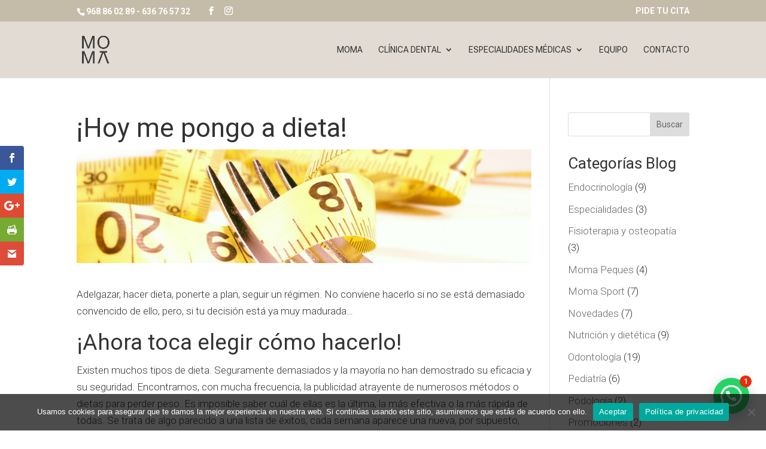

--- FILE ---
content_type: text/css; charset: UTF-8;charset=UTF-8
request_url: https://clinicamoma.com/wp-admin/admin-ajax.php?action=easy-facebook-likebox-customizer-style&ver=6.7.2
body_size: 332
content:

.efbl_feed_wraper.efbl_skin_1669 .efbl-grid-skin .efbl-row.e-outer {
	grid-template-columns: repeat(auto-fill, minmax(33.33%, 1fr));
}

		
.efbl_feed_wraper.efbl_skin_1669 .efbl_feeds_holder.efbl_feeds_carousel .owl-nav {
	display: flex;
}

.efbl_feed_wraper.efbl_skin_1669 .efbl_feeds_holder.efbl_feeds_carousel .owl-dots {
	display: block;
}

		
		
		
		
		
.efbl_feed_wraper.efbl_skin_1669 .efbl_header .efbl_header_inner_wrap .efbl_header_content .efbl_header_meta .efbl_header_title {
		}

.efbl_feed_wraper.efbl_skin_1669 .efbl_header .efbl_header_inner_wrap .efbl_header_img img {
	border-radius: 0;
}

.efbl_feed_wraper.efbl_skin_1669 .efbl_header .efbl_header_inner_wrap .efbl_header_content .efbl_header_meta .efbl_cat,
.efbl_feed_wraper.efbl_skin_1669 .efbl_header .efbl_header_inner_wrap .efbl_header_content .efbl_header_meta .efbl_followers {
		}

.efbl_feed_wraper.efbl_skin_1669 .efbl_header .efbl_header_inner_wrap .efbl_header_content .efbl_bio {
		}

		
		.efbl_feed_popup_container .efbl-post-detail.efbl-popup-skin-1669 .efbl-d-columns-wrapper {
		}

.efbl_feed_popup_container .efbl-post-detail.efbl-popup-skin-1669 .efbl-d-columns-wrapper, .efbl_feed_popup_container .efbl-post-detail.efbl-popup-skin-1669 .efbl-d-columns-wrapper .efbl-caption .efbl-feed-description, .efbl_feed_popup_container .efbl-post-detail.efbl-popup-skin-1669 a, .efbl_feed_popup_container .efbl-post-detail.efbl-popup-skin-1669 span {
	
		
}

.efbl_feed_popup_container .efbl-post-detail.efbl-popup-skin-1669 .efbl-d-columns-wrapper .efbl-post-header {

					display: flex;

			
}

.efbl_feed_popup_container .efbl-post-detail.efbl-popup-skin-1669 .efbl-d-columns-wrapper .efbl-post-header .efbl-profile-image {

					display: block;

			
}

.efbl_feed_popup_container .efbl-post-detail.efbl-popup-skin-1669 .efbl-d-columns-wrapper .efbl-post-header h2 {

		
}

.efbl_feed_popup_container .efbl-post-detail.efbl-popup-skin-1669 .efbl-d-columns-wrapper .efbl-post-header span {

		
}

.efbl_feed_popup_container .efbl-post-detail.efbl-popup-skin-1669 .efbl-feed-description, .efbl_feed_popup_container .efbl-post-detail.efbl-popup-skin-1669 .efbl_link_text {

					display: block;

			
}

.efbl_feed_popup_container .efbl-post-detail.efbl-popup-skin-1669 .efbl-d-columns-wrapper .efbl-reactions-box {

					display: flex;

							
}

.efbl_feed_popup_container .efbl-post-detail.efbl-popup-skin-1669 .efbl-d-columns-wrapper .efbl-reactions-box .efbl-reactions span {

		
}


.efbl_feed_popup_container .efbl-post-detail.efbl-popup-skin-1669 .efbl-d-columns-wrapper .efbl-reactions-box .efbl-reactions .efbl_popup_likes_main {

					display: flex;

			
}

.efbl_feed_popup_container .efbl-post-detail.efbl-popup-skin-1669 .efbl-d-columns-wrapper .efbl-reactions-box .efbl-reactions .efbl-popup-comments-icon-wrapper {

					display: flex;

			
}

.efbl_feed_popup_container .efbl-post-detail.efbl-popup-skin-1669 .efbl-commnets, .efbl_feed_popup_container .efbl-post-detail.efbl-popup-skin-1669 .efbl-comments-list {

					display: block;

			
}

.efbl_feed_popup_container .efbl-post-detail.efbl-popup-skin-1669 .efbl-action-btn {

					display: block;

			
}

.efbl_feed_popup_container .efbl-post-detail.efbl-popup-skin-1669 .efbl-d-columns-wrapper .efbl-comments-list .efbl-comment-wrap {

		
}
		
.efbl_feed_wraper.efbl_skin_1673 .efbl-grid-skin .efbl-row.e-outer {
	grid-template-columns: repeat(auto-fill, minmax(33.33%, 1fr));
}

		
.efbl_feed_wraper.efbl_skin_1673 .efbl_feeds_holder.efbl_feeds_carousel .owl-nav {
	display: flex;
}

.efbl_feed_wraper.efbl_skin_1673 .efbl_feeds_holder.efbl_feeds_carousel .owl-dots {
	display: block;
}

		
		
		
		
		
.efbl_feed_wraper.efbl_skin_1673 .efbl_header .efbl_header_inner_wrap .efbl_header_content .efbl_header_meta .efbl_header_title {
		}

.efbl_feed_wraper.efbl_skin_1673 .efbl_header .efbl_header_inner_wrap .efbl_header_img img {
	border-radius: 0;
}

.efbl_feed_wraper.efbl_skin_1673 .efbl_header .efbl_header_inner_wrap .efbl_header_content .efbl_header_meta .efbl_cat,
.efbl_feed_wraper.efbl_skin_1673 .efbl_header .efbl_header_inner_wrap .efbl_header_content .efbl_header_meta .efbl_followers {
		}

.efbl_feed_wraper.efbl_skin_1673 .efbl_header .efbl_header_inner_wrap .efbl_header_content .efbl_bio {
		}

		
		.efbl_feed_popup_container .efbl-post-detail.efbl-popup-skin-1673 .efbl-d-columns-wrapper {
		}

.efbl_feed_popup_container .efbl-post-detail.efbl-popup-skin-1673 .efbl-d-columns-wrapper, .efbl_feed_popup_container .efbl-post-detail.efbl-popup-skin-1673 .efbl-d-columns-wrapper .efbl-caption .efbl-feed-description, .efbl_feed_popup_container .efbl-post-detail.efbl-popup-skin-1673 a, .efbl_feed_popup_container .efbl-post-detail.efbl-popup-skin-1673 span {
	
		
}

.efbl_feed_popup_container .efbl-post-detail.efbl-popup-skin-1673 .efbl-d-columns-wrapper .efbl-post-header {

					display: flex;

			
}

.efbl_feed_popup_container .efbl-post-detail.efbl-popup-skin-1673 .efbl-d-columns-wrapper .efbl-post-header .efbl-profile-image {

					display: block;

			
}

.efbl_feed_popup_container .efbl-post-detail.efbl-popup-skin-1673 .efbl-d-columns-wrapper .efbl-post-header h2 {

		
}

.efbl_feed_popup_container .efbl-post-detail.efbl-popup-skin-1673 .efbl-d-columns-wrapper .efbl-post-header span {

		
}

.efbl_feed_popup_container .efbl-post-detail.efbl-popup-skin-1673 .efbl-feed-description, .efbl_feed_popup_container .efbl-post-detail.efbl-popup-skin-1673 .efbl_link_text {

					display: block;

			
}

.efbl_feed_popup_container .efbl-post-detail.efbl-popup-skin-1673 .efbl-d-columns-wrapper .efbl-reactions-box {

					display: flex;

							
}

.efbl_feed_popup_container .efbl-post-detail.efbl-popup-skin-1673 .efbl-d-columns-wrapper .efbl-reactions-box .efbl-reactions span {

		
}


.efbl_feed_popup_container .efbl-post-detail.efbl-popup-skin-1673 .efbl-d-columns-wrapper .efbl-reactions-box .efbl-reactions .efbl_popup_likes_main {

					display: flex;

			
}

.efbl_feed_popup_container .efbl-post-detail.efbl-popup-skin-1673 .efbl-d-columns-wrapper .efbl-reactions-box .efbl-reactions .efbl-popup-comments-icon-wrapper {

					display: flex;

			
}

.efbl_feed_popup_container .efbl-post-detail.efbl-popup-skin-1673 .efbl-commnets, .efbl_feed_popup_container .efbl-post-detail.efbl-popup-skin-1673 .efbl-comments-list {

					display: block;

			
}

.efbl_feed_popup_container .efbl-post-detail.efbl-popup-skin-1673 .efbl-action-btn {

					display: block;

			
}

.efbl_feed_popup_container .efbl-post-detail.efbl-popup-skin-1673 .efbl-d-columns-wrapper .efbl-comments-list .efbl-comment-wrap {

		
}
		
.efbl_feed_wraper.efbl_skin_1988 .efbl-grid-skin .efbl-row.e-outer {
	grid-template-columns: repeat(auto-fill, minmax(33.33%, 1fr));
}

		
.efbl_feed_wraper.efbl_skin_1988 .efbl_feeds_holder.efbl_feeds_carousel .owl-nav {
	display: flex;
}

.efbl_feed_wraper.efbl_skin_1988 .efbl_feeds_holder.efbl_feeds_carousel .owl-dots {
	display: block;
}

		
		
		
		
		
.efbl_feed_wraper.efbl_skin_1988 .efbl_header .efbl_header_inner_wrap .efbl_header_content .efbl_header_meta .efbl_header_title {
		}

.efbl_feed_wraper.efbl_skin_1988 .efbl_header .efbl_header_inner_wrap .efbl_header_img img {
	border-radius: 0;
}

.efbl_feed_wraper.efbl_skin_1988 .efbl_header .efbl_header_inner_wrap .efbl_header_content .efbl_header_meta .efbl_cat,
.efbl_feed_wraper.efbl_skin_1988 .efbl_header .efbl_header_inner_wrap .efbl_header_content .efbl_header_meta .efbl_followers {
		}

.efbl_feed_wraper.efbl_skin_1988 .efbl_header .efbl_header_inner_wrap .efbl_header_content .efbl_bio {
		}

		
		.efbl_feed_popup_container .efbl-post-detail.efbl-popup-skin-1988 .efbl-d-columns-wrapper {
		}

.efbl_feed_popup_container .efbl-post-detail.efbl-popup-skin-1988 .efbl-d-columns-wrapper, .efbl_feed_popup_container .efbl-post-detail.efbl-popup-skin-1988 .efbl-d-columns-wrapper .efbl-caption .efbl-feed-description, .efbl_feed_popup_container .efbl-post-detail.efbl-popup-skin-1988 a, .efbl_feed_popup_container .efbl-post-detail.efbl-popup-skin-1988 span {
	
		
}

.efbl_feed_popup_container .efbl-post-detail.efbl-popup-skin-1988 .efbl-d-columns-wrapper .efbl-post-header {

					display: flex;

			
}

.efbl_feed_popup_container .efbl-post-detail.efbl-popup-skin-1988 .efbl-d-columns-wrapper .efbl-post-header .efbl-profile-image {

					display: block;

			
}

.efbl_feed_popup_container .efbl-post-detail.efbl-popup-skin-1988 .efbl-d-columns-wrapper .efbl-post-header h2 {

		
}

.efbl_feed_popup_container .efbl-post-detail.efbl-popup-skin-1988 .efbl-d-columns-wrapper .efbl-post-header span {

		
}

.efbl_feed_popup_container .efbl-post-detail.efbl-popup-skin-1988 .efbl-feed-description, .efbl_feed_popup_container .efbl-post-detail.efbl-popup-skin-1988 .efbl_link_text {

					display: block;

			
}

.efbl_feed_popup_container .efbl-post-detail.efbl-popup-skin-1988 .efbl-d-columns-wrapper .efbl-reactions-box {

					display: flex;

							
}

.efbl_feed_popup_container .efbl-post-detail.efbl-popup-skin-1988 .efbl-d-columns-wrapper .efbl-reactions-box .efbl-reactions span {

		
}


.efbl_feed_popup_container .efbl-post-detail.efbl-popup-skin-1988 .efbl-d-columns-wrapper .efbl-reactions-box .efbl-reactions .efbl_popup_likes_main {

					display: flex;

			
}

.efbl_feed_popup_container .efbl-post-detail.efbl-popup-skin-1988 .efbl-d-columns-wrapper .efbl-reactions-box .efbl-reactions .efbl-popup-comments-icon-wrapper {

					display: flex;

			
}

.efbl_feed_popup_container .efbl-post-detail.efbl-popup-skin-1988 .efbl-commnets, .efbl_feed_popup_container .efbl-post-detail.efbl-popup-skin-1988 .efbl-comments-list {

					display: block;

			
}

.efbl_feed_popup_container .efbl-post-detail.efbl-popup-skin-1988 .efbl-action-btn {

					display: block;

			
}

.efbl_feed_popup_container .efbl-post-detail.efbl-popup-skin-1988 .efbl-d-columns-wrapper .efbl-comments-list .efbl-comment-wrap {

		
}
		